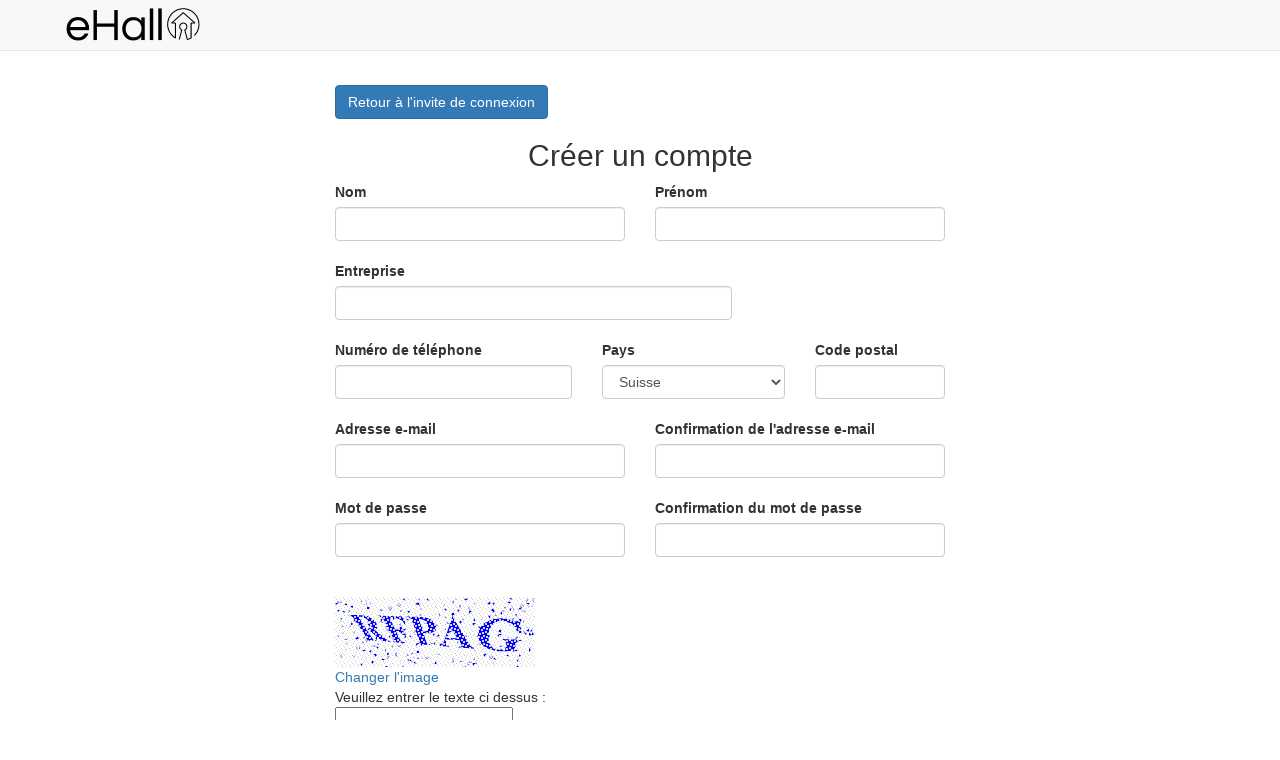

--- FILE ---
content_type: text/html; charset=utf-8
request_url: http://gestion.ehall.ch/Account/Register
body_size: 10454
content:

<!DOCTYPE html>
<html lang="fr">
<head>
    <meta charset="utf-8">
    <meta http-equiv="X-UA-Compatible" content="IE=edge">
    <meta name="viewport" content="width=device-width, initial-scale=1">
    <link rel="icon" type="image/x-icon" href="/content/img/ehall/favicon.ico" />
    <title>ehall</title>
    <link rel="stylesheet" href="/content/css/ehall.css" />
    <link rel="stylesheet" href="/content/css/app.css" />

    <!--[if lt IE 9]>
    <script src="/bundles/compat?v=hn9DatVRmZJHpResJtQAO7HUGMfSnE2-IA4YQOAQ7xc1"></script>

    <![endif]-->
    <script src="/bundles/jquery?v=fk_F6Qt3r-gbLvti3NKJtDRocNtFlm7WpDj8daOpRzs1"></script>

    <script src="/bundles/bootstrap?v=DWlZEbNanZ0u07zqgQ8Qf1udwjAkpf37fFNaktJmdWc1"></script>



    <style>
        .field-validation-error {
            font-weight: bold;
            color: #c94a48;
        }
    </style>
</head>
<body>
    <div class="content">

        <nav class="navbar navbar-default navbar-fixed-top">
            <div class="container">
                <div class="navbar-header">
                    <a class="navbar-brand" href="" style="padding:5px">
                        <img alt="" src="/content/img/ehall/logo.png"  srcset="/content/img/ehall/logo2x.png 2x"/>
                    </a>
                </div>
            </div>
        </nav>

        <div class="marginSubNavbar">

            <div class="container " style="max-width:50%">
                                
                


<br />
<a class="btn btn-primary" href="/Account/Login">Retour &#224; l&#39;invite de connexion</a>

<h2 class="text-center">Cr&#233;er un compte</h2>


<form action="/Account/Register" method="post"><input name="__RequestVerificationToken" type="hidden" value="jQBIRFHh-hs9nt6EfxAJTxv6_GXJQblcwxrq0cWXThlYzZksgs0e3Mi2GngpVHOt95WR-XIDNhB0Tyio0VnFpaCusIFqcq-KcLnPap-VcBo1" />    <div class="form-horizontal">

        <input name="__RequestVerificationToken" type="hidden" value="GkWnsRDahPvzeN0QptVJtUGCQzR4KFVp_o-rpJ96MmQGyy6B45-7HmBoZcAzp8tlQmg6fNxKiQx-qI7fEiSMk2Q-TRlkVROqI_9AETf1jrw1" />
        <div class="validation-summary-valid" data-valmsg-summary="true"><ul><li style="display:none"></li>
</ul></div>

        <div class="row">
            <div class="col-md-6">
                <label for="Nom">Nom</label>
                <input class="form-control" id="Nom" name="Nom" type="text" value="" />
                <span class="field-validation-valid" data-valmsg-for="Nom" data-valmsg-replace="true"></span>
            </div>
            <div class="col-md-6">
                <label for="Prenom">Pr&#233;nom</label>
                <input class="form-control" id="Prenom" name="Prenom" type="text" value="" />
                <span class="field-validation-valid" data-valmsg-for="Prenom" data-valmsg-replace="true"></span>

            </div>

        </div><br />
              <div class="row">
                  <div class="col-sm-8">
                      <label for="Entreprise">Entreprise</label>
                      <input class="form-control" id="Entreprise" name="Entreprise" type="text" value="" />
                      <span class="field-validation-valid" data-valmsg-for="Entreprise" data-valmsg-replace="true"></span>
                  </div>

              </div><br />
                    <div class="row">
                        <div class="col-md-5">
                            <label for="Phone">Num&#233;ro de t&#233;l&#233;phone</label>
                            <input class="form-control" data-val="true" data-val-regex="Numéro de téléphone non valide." data-val-regex-pattern="^[0-9]+$" id="Phone" name="Phone" type="text" value="" />
                            <span class="field-validation-valid" data-valmsg-for="Phone" data-valmsg-replace="true"></span>
                        </div>
                        <div class="col-sm-4">
                            <label for="Country">Pays</label>
                            <select class="form-control" id="Country" name="Country"><option value="FR">France</option>
<option value="ES">Espagne</option>
<option value="BE">Belgique</option>
<option selected="selected" value="CH">Suisse</option>
<option value="LU">Luxembourg</option>
</select>
                            <span class="field-validation-valid" data-valmsg-for="Country" data-valmsg-replace="true"></span>
                        </div>
                        <div class="col-sm-3">
                            <label for="PostalCode">Code postal</label>
                            <input class="form-control" data-val="true" data-val-number="Le champ Code postal doit être un nombre." data-val-regex="Code postal non valide." data-val-regex-pattern="^[0-9]+$" id="PostalCode" name="PostalCode" type="text" value="" />
                            <span class="field-validation-valid" data-valmsg-for="PostalCode" data-valmsg-replace="true"></span>
                        </div>
                    </div><br />
        <div class="row">
            <div class="col-sm-6">
                <label for="Email">Adresse e-mail</label>
                <input class="form-control" data-val="true" data-val-regex="Adresse e-mail non valide." data-val-regex-pattern="^[^@\n]+@[^@\n]+\.[^@\n]+$" id="Email" name="Email" type="text" value="" />
                <span class="field-validation-valid" data-valmsg-for="Email" data-valmsg-replace="true"></span>
            </div>
            <div class="col-sm-6">
                <label for="EmailConfirmation">Confirmation de l&#39;adresse e-mail</label>
                <input class="form-control" data-val="true" data-val-equalto="L&#39;adresse email de confirmation ne correspond pas." data-val-equalto-other="*.Email" id="EmailConfirmation" name="EmailConfirmation" type="text" value="" />
                <span class="field-validation-valid" data-valmsg-for="EmailConfirmation" data-valmsg-replace="true"></span>
            </div>
        </div>   <br />
        <div class="row">
            <div class="col-sm-6">
                <label for="Password">Mot de passe</label>
                <input class="form-control" data-val="true" data-val-regex="Le mot de passe doit contenir au moins 8 caractères, dont une majuscule, une minuscule, un caractère spécial et un chiffre." data-val-regex-pattern="^.*(?=.{8,})(?=.*\d)(?=.*[a-z])(?=.*[A-Z])(?=.*[!*@#$%^&amp;+=]).*$" id="Password" name="Password" type="password" />
                <span class="field-validation-valid" data-valmsg-for="Password" data-valmsg-replace="true"></span>
            </div>
            <div class="col-sm-6">
                <label for="PasswordConfirmation">Confirmation du mot de passe</label>
                <input class="form-control" data-val="true" data-val-equalto="Le mot de passe de confirmation ne correspond pas." data-val-equalto-other="*.Password" id="PasswordConfirmation" name="PasswordConfirmation" type="password" />
                <span class="field-validation-valid" data-valmsg-for="PasswordConfirmation" data-valmsg-replace="true"></span>
            </div>
        </div><br />




        
<script type="text/javascript">
$(function () {$('#f5627009be524fa986644acfa7cdca03').show();});
function ______2c5d4e598f564117a460a2379c00d6c3________() { $('#f5627009be524fa986644acfa7cdca03').hide(); $.post("/DefaultCaptcha/Refresh", { t: $('#CaptchaDeText').val() }, function(){$('#f5627009be524fa986644acfa7cdca03').show();}); return false; }</script> 
<br/>
<img id="CaptchaImage" src="/DefaultCaptcha/Generate?t=ce5943c6db754474abb813f0f36ab6a3"/><input id="CaptchaDeText" name="CaptchaDeText" type="hidden" value="ce5943c6db754474abb813f0f36ab6a3" /> <br/><a href="#CaptchaImage" id="f5627009be524fa986644acfa7cdca03" onclick="______2c5d4e598f564117a460a2379c00d6c3________()" style="display:none;">Changer l&#39;image</a><br/>Veuillez entrer le texte ci dessus :<br/><input autocomplete="off" autocorrect="off" data-val="true" data-val-required="Is required field" id="CaptchaInputText" name="CaptchaInputText" type="text" value="" /><br/><span class="field-validation-valid" data-valmsg-for="CaptchaInputText" data-valmsg-replace="true"></span>

        <br />
        <button class="btn btn-success btn-block btn-lg" type="submit">Cr&#233;er un compte</button>
        <br />

        <script type="text/javascript">
        $(document).ready(function () {
            var selectedCountry = $("#Country").val();
            var selectedRegion = $("#Departement").val();
            var regionsSelect = $('#Departement');
            AddRegions(selectedCountry, regionsSelect);
            if (selectedRegion != null && selectedRegion != '') {
                regionsSelect.val = selectedRegion;
            };
        });

        $("#Country").change(function () {
            var selectedCountry = $("#Country").val();
            var regionsSelect = $('#Departement');
            regionsSelect.empty();
            if (selectedCountry != null && selectedCountry != '') {
                AddRegions(selectedCountry, regionsSelect);
            }
        });

        function AddRegions(selectedCountry, regionsSelect) {
            $.getJSON('/Account/GetDepartments', { iso3: selectedCountry }, function (regions) {
                if (regions != null && !jQuery.isEmptyObject(regions)) {
                    regionsSelect.append($('<option/>', {
                        value: null,
                        text: ""
                    }));
                    $.each(regions, function (index, region) {
                        regionsSelect.append($('<option/>', {
                            value: region.Value,
                            text: region.Text
                        }));
                    });
                };
            });
    }
        </script>

    </div>
</form>
                <br />

                <hr />
                <div class=" text-muted text-center">
                    
                    <p>
                        <b>Navigateurs compatibles :</b>
                        Internet Explorer 10+, Mozilla Firefox, Google Chrome, Apple Safari.
                    </p>
                </div>
            </div>
        </div>
    </div>
</body>
</html>



--- FILE ---
content_type: text/css
request_url: http://gestion.ehall.ch/content/css/app.css
body_size: 7721
content:
        
                /*.input-group,
                input,
                select,
                textarea {
                    max-width: 380px;
                }*/

                .icon-spaced-right {
                    margin-right: 8px;
                }

                .icon-spaced-left {
                    margin-left: 8px;
                }

                /*.centered {
                            display: block;
                            margin-left: auto;
                            margin-right: auto;
                        }*/

                /* Sticky footer styles
        -------------------------------------------------- */
                /*html {
          position: relative;
          min-height: 100%;
        }
        body {

        }*/

                /*.angular-google-map-container {
                            width: 100%; height: 100%;
                        }*/
                /*html, body {
            height: 100%;
        }
        div#content {
          height: auto;

        }*/
                html, body {
                    /*height: 100%;
                    padding-top: 70px;*/
                    width:100%;height:100%;margin:0;padding: 0 0 0 0;

                }

                /*body {
                    -webkit-box-sizing: border-box;
                    -moz-box-sizing: border-box; 
                    box-sizing: border-box;
                      min-height: 2000px;
  
                }*/


                .navbar {
                    margin-bottom: 0;
                }

                .content {
                    position: relative;
                    height: inherit;
                }

                .marginSubNavbar{
                     margin-top: 65px;
                }
               
                .nomargin{
                     margin-top: 0;
                }
                
                .navbottom{
                    padding-top:70px;
                }
                



                .paddingSubNavbar{
                    padding-top: 65px;
                }
                 .paddingSubSubNavbar{
                    padding-top: 101px;
                }

                .vertical-center {
                    min-height: 100%; /* Fallback for browsers do NOT support vh unit */
                    min-height: 100vh; /* These two lines are counted as one :-)       */
                    display: flex;
                    align-items: center;
                }



                /*input,
                select,
                textarea {
                    max-width: 280px;
                }*/

                    input.ng-invalid.ng-touched {
                        border: 2px solid #b94a48;
                    }

                .textbox-xs {
                    max-width: 50px;
                }

                .textbox-sm {
                    max-width: 90px;
                }

                .textbox-std {
                    max-width: 160px;
                }

                .limitedwidth{
                    max-width: 280px;
                }
                .limitedviewwidth {
                    max-width: 1200px;
                }

                .validation-summary-errors {
                    /*font-weight: bold;*/
                    color: #c94a48;
                }

.bg-home{
    background-color:#f8f8f8;
    height:100%;
   /*background-image:url('/content/img/background/bgHome.jpg');*/ 
}

/*.panel-heading h3 {
    white-space: nowrap;
    overflow: hidden;
    text-overflow: ellipsis;
    line-height: normal;
    width: 75%;
    padding-top: 8px;
}*/

.table-fixed thead {
  width: 97%;
}
.table-fixed tbody {
  height: 500px;
  overflow-y: auto;
  width: 100%;
}
.table-fixed thead, .table-fixed tbody, .table-fixed tr, .table-fixed td, .table-fixed th {
  display: block;
}
.table-fixed tbody td, .table-fixed thead > tr> th {

  border-bottom-width: 0;
}




.nav-tabs{
    /*text-align:center;*/
    margin-bottom: 0;
}

/*.navbar-header {
    float: left;

    text-align: center;
    width: 100%;
}
.navbar-brand {float:none;}*/

.tab-content {
    border-left: 1px solid #ddd;
    border-right: 1px solid #ddd;
    border-bottom: 1px solid #ddd;
    padding-top: 10px;
    padding-bottom: 10px;
    background-color:white;
}

.popover {
    max-width: 600px;
    width: 600px;
}



/*[ui-view].ng-enter, [ui-view].ng-leave {
  position: absolute;
  left: 0;
  right: 0;
  -webkit-transition:all .5s ease-in-out;
	-moz-transition:all .5s ease-in-out;
	-o-transition:all .5s ease-in-out;
	transition:all .5s ease-in-out;
}

[ui-view].ng-enter {
  opacity: 0;
  -webkit-transform:scale3d(0.5, 0.5, 0.5);
  -moz-transform:scale3d(0.5, 0.5, 0.5);
  transform:scale3d(0.5, 0.5, 0.5);
}

[ui-view].ng-enter-active {
  opacity: 1;
  -webkit-transform:scale3d(1, 1, 1);
  -moz-transform:scale3d(1, 1, 1);
  transform:scale3d(1, 1, 1);
}

[ui-view].ng-leave {
  opacity: 1;
  
  -webkit-transform:translate3d(0, 0, 0);
  -moz-transform:translate3d(0, 0, 0);
  transform:translate3d(0, 0, 0);
}

[ui-view].ng-leave-active {
  opacity: 0;
  
  -webkit-transform:translate3d(100px, 0, 0);
  -moz-transform:translate3d(100px, 0, 0);
  transform:translate3d(100px, 0, 0);
}*/

/*.sidebar {*/
/*    position: fixed;
    top: 0;
    bottom: 0;
    left: 0;
    width: 80px;
    background-color: #f8f9fa;
    padding-top: 20px;
    border-right: 1px solid #dee2e6;*/
/*}

    .sidebar .nav {*/
/*        display: flex;
        flex-direction: column;
        align-items: center;*/
    /*}

        .sidebar .nav > li {
            width: 100%;
            text-align: center;*/ /* Center align text */
        /*}

            .sidebar .nav > li > a {*/
                /*display: flex;*/
                /*flex-direction: column;*/
                /*align-items: center;
                justify-content: center;
                height: 80px;
                color: #333;
                text-decoration: none;*/
                /*padding: 10px 0;*/
            /*}

                .sidebar .nav > li > a:hover {
                    background-color: #e9ecef;
                    color: #007bff;
                }

                .sidebar .nav > li > a .glyphicon {
                    font-size: 24px;*/ /* Adjust icon size */
                /*}

                .sidebar .nav > li > a .nav-text {
                    font-size: 12px;*/ /* Adjust text size */
                    /*margin-top: 5px;
                }*/

.view-animate-container {
    position: relative;
    height: 100px; /* Ajustez cette valeur selon vos besoins */
}

.view-animate {
    position: absolute;
    width: 100%;
    transition: all 0.5s ease;
}

    .view-animate.ng-enter, .view-animate.ng-leave {
        top: 0;
        opacity: 0;
    }

    .view-animate.ng-enter {
        left: 100%;
    }

    .view-animate.ng-enter-active {
        left: 0;
        opacity: 1;
    }

    .view-animate.ng-leave {
        left: 0;
        opacity: 1;
    }

    .view-animate.ng-leave-active {
        left: -100%;
        opacity: 0;
    }

.view-animate-fader {
    position: absolute;
    width: 100%;
    transition: opacity 0.5s ease;
}
    .view-animate-fader.ng-enter, .view-animate-fader.ng-leave {
        opacity: 0;
    }

    .view-animate-fader.ng-enter-active, .view-animate-fader.ng-leave-active {
        opacity: 1;
    }

